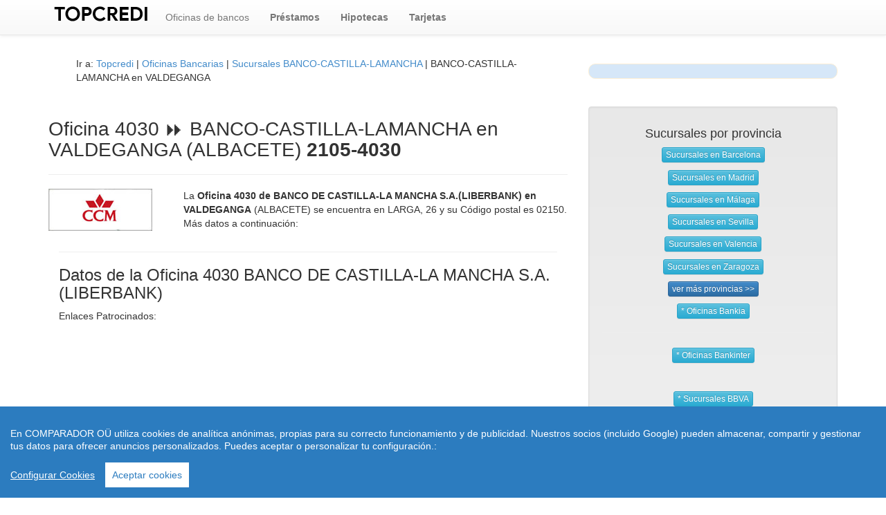

--- FILE ---
content_type: text/html; charset=utf-8
request_url: https://www.oficinasbanco.topcredi.com/oficina-4030-banco-castilla-lamancha-valdeganga-40013
body_size: 6996
content:
<!doctype html>
<html lang="es-ES">
<head>
  <meta charset="utf-8" />
  <meta name="viewport" content="width=device-width, initial-scale=1.0">
  <meta http-equiv="content-language" content="es">
  <meta name = "msapplication-config" content = "none" />
  <title>Oficina 4030 [ BANCO-CASTILLA-LAMANCHA VALDEGANGA ] IBAN Sucursal 2105 4030</title>
  <meta name="description" content="Oficina bancaria n&uacute;mero 4030 de  &#9193; BANCO-CASTILLA-LAMANCHA en  VALDEGANGA  Horario, Direcci&oacute;n, ☎  tel&eacute;fono, IBAN, BIC, web, email, atenci&oacute;n la cliente de la sucursal 4030 del banco  BANCO-CASTILLA-LAMANCHA. ENTRA AHORA >>"/>
  <meta name="keywords" content="Oficina 4030 BANCO-CASTILLA-LAMANCHA, Oficina 4030 VALDEGANGA"/>
  <link rel="shortcut icon" href="https://www.oficinasbanco.topcredi.com/img/topcredi.ico">
  <link rel="stylesheet" href="https://www.oficinasbanco.topcredi.com/css/style.css">
  <meta name="geo.region" content="ES-CM" />
  <meta name="geo.placename" content="Valdeganga" />
  <meta name="geo.position" content="39.1363022;-1.6771113" />
  <meta name="ICBM" content="39.1363022, -1.6771113" />
  <meta name="DC.Language" content="es" />
  <meta name="DC.creator" content="www.topcredi.com"/>
  <meta name="DC.subject" content="Oficina 4030 BANCO-CASTILLA-LAMANCHA en VALDEGANGA"/>
  <meta name="DC.title" content="Oficina 4030 BANCO-CASTILLA-LAMANCHA en VALDEGANGA | Horario, Tel&eacute;fonos y direcciones">
  <meta name="DC.description" content="Oficina bancaria n&uacute;mero 4030 de  BANCO-CASTILLA-LAMANCHA en  VALDEGANGA | Horario, Direcci&oacute;n, tel&eacute;fono, IBAN, BIC, web, email, atenci&oacute;n la cliente de la sucursal 4030 del banco  BANCO-CASTILLA-LAMANCHA. ENTRA AHORA >>"/>
  <meta name="DC.keywords" content="Oficina 4030 BANCO-CASTILLA-LAMANCHA, Oficina 4030 VALDEGANGA">
  <link rel="canonical" href="https://www.oficinasbanco.topcredi.com/oficina-4030-banco-castilla-lamancha-valdeganga-40013"/>
 <meta property="og:url" content="https://www.oficinasbanco.topcredi.com/oficina-4030-banco-castilla-lamancha-valdeganga-40013" />
 <meta property="og:site_name" content="Oficinas Bancarias | topcredi.com" />
 <meta property="twitter:url" content="https://www.oficinasbanco.topcredi.com/oficina-4030-banco-castilla-lamancha-valdeganga-40013" />
 <meta property="og:title" content="Oficina 4030 BANCO-CASTILLA-LAMANCHA en VALDEGANGA | Horario, Teléfonos y direcciones" />
 <meta property="og:image" content="https://www.oficinasbanco.topcredi.com/img/oficinas-caja-castilla-mancha.jpg" />
 <meta property="og:type" content="article" />
 <meta property="og:description" content="Oficina bancaria n&uacute;mero 4030 de  BANCO-CASTILLA-LAMANCHA en  VALDEGANGA | Horario, Direcci&oacute;n, tel&eacute;fono, IBAN, BIC, web, email, atenci&oacute;n la cliente de la sucursal 4030 del banco  BANCO-CASTILLA-LAMANCHA. ENTRA AHORA >>" />
 <meta property="twitter:card" content="summary_large_image" />
 <meta property="twitter:creator" content="@topcredi" />
 <meta property="twitter:title" content="Oficina 4030 BANCO-CASTILLA-LAMANCHA en VALDEGANGA | Horario, Teléfonos y direcciones" />
 <meta property="twitter:description" content="Oficina bancaria n&uacute;mero 4030 de  BANCO-CASTILLA-LAMANCHA en  VALDEGANGA | Horario, Direcci&oacute;n, tel&eacute;fono, IBAN, BIC, web, email, atenci&oacute;n la cliente de la sucursal 4030 del banco  BANCO-CASTILLA-LAMANCHA. ENTRA AHORA >>" />
 <meta property="twitter:image:src" content="https://www.oficinasbanco.topcredi.com/img/oficinas-caja-castilla-mancha.jpg" />
 <script src="https://www.topcredi.com/wp-content/themes/topcredi/js/cookieconsent.min.js"></script>
    <script>
        window.CookieConsent.init({
          
			language: {
      // Current language
      current: 'en',
      locale: {
        en: {
          barMainText: 'En COMPARADOR OÜ utiliza cookies de analítica anónimas, propias para su correcto funcionamiento y de publicidad. Nuestros socios (incluido Google) pueden almacenar, compartir y gestionar tus datos para ofrecer anuncios personalizados. Puedes aceptar o personalizar tu configuración.:',
          barLinkSetting: 'Configurar Cookies',
          barBtnAcceptAll: 'Aceptar cookies',
          modalMainTitle: 'Resumen de privacidad',
          modalMainText: 'En COMPARADOR OÜ utilizamos cookies propias y de terceros  para que podamos ofrecerle la mejor experiencia de usuario posible y publicidad de Google basada en sus preferencias de navegación. La información de las cookies se almacena en su navegador y realiza funciones tales como reconocerle cuando vuelves a nuestra web y facilitar la carga de las páginas con mayor rapidez. Más Información en Política de Cookies',
          modalBtnSave: 'Salvar configuración',
          modalBtnAcceptAll: 'Aceptar cookies y cerrar',
          modalAffectedSolutions: 'Affected solutions:',
          learnMore: 'Leer más',
          on: 'On',
          off: 'Off',
        }
      }
    },

		  
          categories: {
            necessary: {
              needed: true,
              wanted: true,
              checked: true,
              language: {
                locale: {
                  en: {
                    name: 'Cookies necesarias',
                    description: 'Las cookies estrictamente necesarias tiene que activarse siempre para poder conocer sus preferencias de navegación, facilitar la carga de la web y el perfecto funcionamiento del sitio.',
                  },
                  hu: {
                    name: 'Cookies de terceros',
                    description: 'Esta web utiliza Cookies de  Google Analytics para almacenar de forma anónima el número de visitas a la web y el tiempo de permanencia para facilitar las estadísticas de la web y aumentar el número de visitas al sitio. De la misma forma utilizamos cookies publicitarias de Google Adsense y otros intermediarios financieros para poder ofrecerle publicidad de forma anómina basada en sus intereses de navegación. Dejar esta cookie activa nos permite mejorar nuestra web.',
                  }
                }
              }
            },
            various: {
              needed: false,
              wanted: false,
              checked: false,
              language: {
                locale: {
                  en: {
                    name: 'Cookies de terceros',
                    description: 'Esta web utiliza Cookies de  Google Analytics para almacenar de forma anónima el número de visitas a la web y el tiempo de permanencia para facilitar las estadísticas de la web y aumentar el número de visitas al sitio. De la misma forma utilizamos cookies publicitarias de Google Adsense y otros intermediarios financieros para poder ofrecerle publicidad de forma anómina basada en sus intereses de navegación. Dejar esta cookie activa nos permite mejorar nuestra web.',
                  },
                  hu: {
                    name: 'Egyéb sütik',
                    description: 'Lorem ipsum dolor sit amet, consectetur adipiscing elit. Curabitur eu commodo est, nec gravida odio. Suspendisse scelerisque a ex nec semper.',
                  }
                }
              }
            }
          },
          services: {
            facebook: {
              category: 'various',
              type: 'dynamic-script', // dynamic-script, script-tag, wrapped, localcookie
              search: 'facebook',
              language: {
                locale: {
                  en: {
                    name: 'Facebook'
                  },
                  hu: {
                    name: 'Facebook'
                  }
                }
              }
            },
            azalead: {
              category: 'various',
              type: 'script-tag',
              search: 'azalead',
              language: {
                locale: {
                  en: {
                    name: 'Google'
                  },
                  hu: {
                    name: 'Google'
                  }
                }
              }
            },
            wrapped: {
              category: 'various',
              type: 'wrapped',
              search: 'wrapped',
              language: {
                locale: {
                  en: {
                    name: 'Wrapped'
                  },
                  hu: {
                    name: 'Csomagolt süti'
                  }
                }
              }
            },
            localcookie: {
              category: 'various',
              type: 'localcookie',
              search: 'localcookie',
              language: {
                locale: {
                  en: {
                    name: 'Cookies Locales'
                  },
                  hu: {
                    name: 'Cookies Locales'
                  }
                }
              }
            }
          }
        });
      </script>
      <script async src="https://pagead2.googlesyndication.com/pagead/js/adsbygoogle.js?client=ca-pub-4686466523950773"
     crossorigin="anonymous"></script>
</head>
<body>
  <header role="banner">
    <div class="navbar navbar-default navbar-static-top" role="navigation">
      <div class="container">
        <div class="navbar-header">
          <button type="button" class="navbar-toggle" data-toggle="collapse" data-target=".navbar-collapse"><span class="sr-only">Toggle navigation</span><span class="icon-bar"></span><span class="icon-bar"></span><span class="icon-bar"></span></button><a href='https://www.topcredi.com' title='topcredi - Comparador de Bancos' rel="nofollow"><img alt="topcredi.com" width="154" height="40" src="https://www.oficinasbanco.topcredi.com/img/topcredi.png"/></a>
        </div>
        <div class="navbar-collapse collapse">
          <ul class="nav navbar-nav"><li><a href='https://www.oficinasbanco.topcredi.com' title="Oficinas de bancos y cajas de ahorro">Oficinas de bancos</a></li><li><a href='https://www.topcredi.com/prestamos/' title="Prestamos Personales"rel="nofollow"><b>Préstamos</b></a></li><li><a href='https://www.topcredi.com/hipotecas/' title="Hipotecas"rel="nofollow"><b>Hipotecas</b></a></li><li><a href='https://www.topcredi.com/tarjetas/' title="Tarjetas"rel="nofollow"><b>Tarjetas</b></a></li></ul>
        </div>
      </div>
    </div>
                       <span class="col-md-12 col-sm-12 hidden-xs ac"></span>
  </header>
<div class="container">
  <div class="row">
    <section class="col-md-8 col-sm-7 col-xs-12">
  <p>   <ol itemscope="http://schema.org/BreadcrumbList">Ir a: <span itemprop="itemListElement" itemscope itemtype="http://schema.org/ListItem">
    <a itemprop="item" href="https://www.topcredi.com" rel="nofollow" title="topcredi"><span itemprop="name">Topcredi</span></a> | 
    <meta itemprop="position" content="1" /> </span>
    <span itemprop="itemListElement" itemscope itemtype="http://schema.org/ListItem">
    <a itemprop="item" href="https://www.oficinasbanco.topcredi.com" title="Oficinas bancarias"><span itemprop="name">Oficinas Bancarias</span></a> |  <a href="https://www.oficinasbanco.topcredi.com/sucursales-banco-castilla-lamancha-2105-1">Sucursales BANCO-CASTILLA-LAMANCHA</a> | BANCO-CASTILLA-LAMANCHA en VALDEGANGA   <meta itemprop="position" content="2" /> </span></ol></p><br/>
     <h1>Oficina 4030  &#9193; BANCO-CASTILLA-LAMANCHA en VALDEGANGA (ALBACETE)<strong> 2105-4030</strong></h1>        <hr>
    <div class="row">
     <div class="col-md-3 col-sm-12 col-xs-12">
       <p><img alt="Oficina 4030 BANCO-CASTILLA-LAMANCHA VALDEGANGA" width="150" height="61" src="https://www.oficinasbanco.topcredi.com/img/oficinas-caja-castilla-mancha.jpg" title="Oficina 4030 BANCO-CASTILLA-LAMANCHA VALDEGANGA"/></p>
     </div>
     <div class="col-md-9 col-sm-12 col-xs-12">
      <p>La <strong>Oficina 4030 de BANCO DE CASTILLA-LA MANCHA S.A.(LIBERBANK) en VALDEGANGA</strong> (ALBACETE) se encuentra en LARGA, 26 y su Código postal es 02150. Más datos a continuación:</p>
      
</div>
    </div>
  <div class="col-md-12 col-sm-12 col-xs-12">
    <hr> <h2>Datos de la Oficina 4030 BANCO DE CASTILLA-LA MANCHA S.A.(LIBERBANK)</h2>
    Enlaces Patrocinados:<br/>
    <div style="min-height: 250px;">
    <!-- OficinasBanco Topcredi -->
<ins class="adsbygoogle"
     style="display:block"
     data-ad-client="ca-pub-4686466523950773"
     data-ad-slot="5089401615"
     data-ad-format="auto"
     data-full-width-responsive="true"></ins>
<script>
     (adsbygoogle = window.adsbygoogle || []).push({});
</script></div> <hr>
  <div class="row">
<div class="thumbnail col-md-4 col-sm-4 col-xs-12">
          <h3>Atención al cliente</h3>
          <p>☎  Tel&eacute;fono: 967400033<br>Web oficial</p>
        </div>
        <div class="thumbnail col-md-4 col-sm-4 col-xs-12  col-lg-4">
          <h3>Horario sucursal BANCO-CASTILLA-LAMANCHA</h3>
          <p>Abierto de Lunes a Viernes:<br><a href="https://www.topcredi.com/horarios-apertura-bancos-y-cajas/"  rel="nofollow">Ver Horarios</a></p>
        </div>
        <div class="thumbnail col-md-4 col-sm-4 col-xs-12  col-lg-4">
          <h3>Información</h3>
          <p>Provincia: <strong>ALBACETE</strong><br>Entidad: <strong>BANCO DE CASTILLA-LA MANCHA S.A.(LIBERBANK)</strong></p>
        </div>
    </div>
<br><p><b>Buscador de sucursales en ALBACETE</b></p>
<script async src="https://cse.google.com/cse.js?cx=f29765370c31070a0"></script>
<div class="gcse-searchbox-only"></div>
        </div><br/><br/><br/>
<h2>Direccion oficina &#x2705; 2105 4030 BANCO DE CASTILLA-LA MANCHA S.A.(LIBERBANK) en VALDEGANGA</h2>
<p>Localice la <b>Sucursal  2105 4030 BANCO-CASTILLA-LAMANCHA </b>en el Mapa de VALDEGANGA que le facilitamos m&aacute;s abajo en esta misma p&aacute;gina. Seleccione en el mapa: callejero o imagen por satelite y utilice el zoom para acercar o alejar las calles., etc. Tambi&eacute;n podr&aacute; ver el cajero autom&aacute;tico m&aacute;s cercano a tu ubicaci&oacute;n si buscas sacar dinero en la red de <b>cajeros autom&aacute;ticos BANCO DE CASTILLA-LA MANCHA S.A.(LIBERBANK) en VALDEGANGA<br/>
</b>
                <br><center>Enlaces Patrocinados:<br/>
                <div style="min-height: 250px;">
<!-- OficinasBanco Topcredi -->
<ins class="adsbygoogle"
     style="display:block"
     data-ad-client="ca-pub-4686466523950773"
     data-ad-slot="5089401615"
     data-ad-format="auto"
     data-full-width-responsive="true"></ins>
<script>
     (adsbygoogle = window.adsbygoogle || []).push({});
</script></div>
  </center>
    </p>
          <h2>Teléfono Atención Al Cliente 2105 4030 BANCO-CASTILLA-LAMANCHA Particulares</h2>
          <div class="table-responsive">
            <table class="table table-bordered table-striped"><colgroup> <col class="col-xs-3" /> <col class="col-xs-5" /></colgroup>
            <thead>
            <tr>
            <th>Nombre de entidad bancaria</th>
            <th>BANCO DE CASTILLA-LA MANCHA S.A.(LIBERBANK)</th>
            </tr>
            </thead>
            <tbody>
            <tr>
            <td><b>Localidad y c&oacute;digo postal:</b></td>
            <td>CP: 02150 -Poblaci&oacute;n: VALDEGANGA (ALBACETE)</td>
            </tr>
            <tr>
            <td><b>Comunidad Autónoma</b></td>
            <td>CASTILLA LA MANCHA, ES-CM</td>
            </tr>
            <tr>
            <td><b>C&oacute;digo Cuenta Banco</b></td>
            <td><strong>&#x2705; Entidad 2105 - Banco 2105</strong></td>
            </tr>
            <tr>
            <td><b>Codigo oficina</b></td>
            <td>4030  | Numero Banco y Oficina: <strong>2105-4030</strong> </td>
            </tr>
            <tr><td></td><td> 
            </td></tr>
            <tr>
            <td><b>Nombre de la oficina</b></td>
            <td> <strong>BANCO-CASTILLA-LAMANCHA  de VALDEGANGA</strong></td>
            </tr>
            <tr>
            <td>✉ <b>Direccion</b></td>
            <td>LARGA, 26 </td>
            </tr>
            <tr>
            <td><b>☎  Telefono Gratuito BANCO-CASTILLA-LAMANCHA </b></td>
            <td>967400033 - </td>
            </tr>
            <tr>
            <td><b>Fax</b></td>
            <td>967400144</td>
            </tr>
            <tr>
            <td>✅ <b>Numero Identificacion Fiscal - NIF</b></td>
            <td>G16131336 | </td>
            </tr>
            <tr>
            <td>✅ <b>C&oacute;digo Swift o c&oacute;digo BIC</b></td>
            <td>CECAESMM105 - <strong>Entidad 2105 BIC/SWIFT</strong></td>
            </tr>
            <tr>
            <td><b>Banco 2105 IBAN: (1)</b><br/>
            IBAN Entidad Bancaria 2105 - Oficina 4030</td>
            <td><strong>IBAN 2105 :</strong> ESXX 2105 4030 XX XXXXXXXXXX<br/>
                    ESCodigo control(2) - Numero banco(4)-Numero oficina(4)- Codigo control(2) - N&ordm; cuenta(10) <a href="https://www.oficinasbanco.topcredi.com/calcular-iban.php">Calcular IBAN Oficina 4030-BANCO-CASTILLA-LAMANCHA</a> </td>
            </tr>
            <tr>
            <td><b>Banco y Ubicación</b></td>
            <td><strong>BANCO-CASTILLA-LAMANCHA de LARGA, 26</strong></td>
            </tr>
            <tr>
            <td><b>Pagina Web Oficina Virtual:</b></td>
            <td><a href="https://www.ccm.es"target="_blank">www.ccm.es</a></td>
            </tr>
            <tr>
            <td><b>Codigo Banco o Caja antiguo</b></td>
            <td></td>
            </tr>
            </tbody>
            </table>
            <div style="min-height: 250px;">
           <!-- OficinasBanco Topcredi -->
<ins class="adsbygoogle"
     style="display:block"
     data-ad-client="ca-pub-4686466523950773"
     data-ad-slot="5089401615"
     data-ad-format="auto"
     data-full-width-responsive="true"></ins>
<script>
     (adsbygoogle = window.adsbygoogle || []).push({});
</script></div></div>
            <style>
			.map-responsive{
    overflow:hidden;
    padding-bottom:56.25%;
    position:relative;
    height:0;
}
.map-responsive iframe{
    left:0;
    top:0;
    height:100%;
    width:100%;
    position:absolute;
}
</style>
    <div class="map-responsive">        <iframe
  width="700"
  height="500"
  frameborder="0" style="border:0"
  src="https://www.google.com/maps/embed/v1/view?key=AIzaSyBeiJubYE_F6LlodV0Pa-JYFtt_3iW51Rk
   &center=39.1363022,-1.6771113  &zoom=18 &maptype=roadmap" allowfullscreen>
</iframe></div>
          <p>Si observa algún error en los datos dirección, teléfono, etc, les rogamos nos lo comunique mediante nuestro formulario de <a href="https://www.topcredi.com/contacto/"rel="nofollow">contacto</a> . Esta web es un directorio de oficinas bancarias pero <strong>no somos el banco. No deje mensajes particulares</strong>.</p>

<div class="col-md-12 col-sm-12 col-xs-12  col-lg-12">

<div class="col-md-12 col-sm-12 col-xs-12  col-lg-12">
 <h3>Preguntas Frecuentes:</h3><hr>
      <h3><b>¿Horarios y tel&eacute;fono de atenci&oacute;n al cliente de la Oficina 4030 BANCO-CASTILLA-LAMANCHA en VALDEGANGA?</b></h3>
      <p>El tel&eacute;fono de atenci&oacute;n al cliente de la sucursal 4030 es el n&uacute;mero de telf: 967400033. Horarios BANCO-CASTILLA-LAMANCHA : De lunes a viernes abierto en horario comercial.</p>
      <h3> <b>¿Cu&aacute;l es el c&oacute;digo IBAN de la Oficina 4030BANCO-CASTILLA-LAMANCHA?</b></h3>
      <p>El <strong>c&oacute;digo IBAN BANCO-CASTILLA-LAMANCHA</strong> no se puede obtener publicamente ya que el c&oacute;digo de control cambia o depende del n&uacute;mero de cuenta. El <strong>c&oacute;digo cuenta IBAN</strong>, est&aacute; formado por 24 d&iacute;gitos: Los 4 primeros ES de Espa&ntilde;a, seguido de 2 d&iacute;gitos de c&oacute;digo de control - los 4 siguientes el n&uacute;mero de Banco 2105  a continuaci&oacute;n el n&uacute;mero de oficina 4030 seguido de 2 d&iacute;gitos de c&oacute;digo de control y finalmente los 10 d&iacute;gitos del n&uacute;mero de cuenta. La cuenta de banco IBAN la suele informar el banco en sus extractos bancarios donde lo puede consultar o Hacer su cálculo aquí: <a href="https://www.oficinasbanco.topcredi.com/calcular-iban.php">Calcular IBAN cuenta Oficina 4030-BANCO-CASTILLA-LAMANCHA</a></p>
      <h3><b>&iquest;A qu&eacute; Banco corresponde el c&oacute;digo cuenta de oficina bancaria n&uacute;mero 4030 2105?</b></h3>
      <p>La Oficina con el c&oacute;digo n&uacute;mero 4030 corresponde al Banco <strong>BANCO-CASTILLA-LAMANCHA particulares</strong> y empresas en la localidad de VALDEGANGA Provincia de ALBACETE con c&oacute;digo de entidad 2105 y est&aacute; ubicada en la calle LARGA, 26 c&oacute;digo postal (cp) 02150 de ALBACETE.</p>
      <h3><b>Como puedo acceder a la oficina virtual de BANCO-CASTILLA-LAMANCHA</b></h3>
       <p>Se puede acceder a las cuentas de BANCO-CASTILLA-LAMANCHA  de forma online mediante el acceso a su<strong> banca electrónica</strong> por internet a través de su web <b>www.ccm.es</b> para entrar en su <b>oficina virtual</b> donde puede hacer todo tipo de operaciones, consultar movimientos, transferencias, planes de pensiones, fondos de inversión, solicitar créditos y préstamos, hipotecas.<br>. Para poder acceder a su cuenta de forma online mediante la <b>banca electrónica</b> necesita un nombre de usuario y una clave de acceso que se la tienen que facilitar en la sucursal donde usted sea cliente. Posteriormente ya puede hacer todas las operaciones por internet sin necesidad de hacer desplazamientos y sin esperas.</p>
    <br/><div style="min-height: 250px;">
         <!-- OficinasBanco Topcredi -->
<ins class="adsbygoogle"
     style="display:block"
     data-ad-client="ca-pub-4686466523950773"
     data-ad-slot="5089401615"
     data-ad-format="auto"
     data-full-width-responsive="true"></ins>
<script>
     (adsbygoogle = window.adsbygoogle || []).push({});
</script></div>
<hr><h3>&Uacute;ltimas busquedas realizadas de sucursales:</h3>
      <div class="table-responsive">
          <table class="table">
              <thead>
                <tr>
                  <th>Banco</th>
                  <th>Provincia</th>
                </tr>
              </thead>
              <tbody>
                <tr><td><a href='https://www.oficinasbanco.topcredi.com/oficina-1753-bbva-seu-durgell-la-19834'>Oficina  BBVA en SEU D'URGELL, LA</a></td>
                             <td> LLEIDA</a></td></tr><tr><td><a href='https://www.oficinasbanco.topcredi.com/oficina-1754-bbva-mollerussa-19835'>Oficina  BBVA en MOLLERUSSA</a></td>
                             <td> LLEIDA</a></td></tr><tr><td><a href='https://www.oficinasbanco.topcredi.com/oficina-1756-bbva-blanes-19836'>Oficina  BBVA en BLANES</a></td>
                             <td> GIRONA</a></td></tr><tr><td><a href='https://www.oficinasbanco.topcredi.com/oficina-1758-bbva-burgos-19837'>Oficina  BBVA en BURGOS</a></td>
                             <td> BURGOS</a></td></tr><tr><td><a href='https://www.oficinasbanco.topcredi.com/oficina-1760-bbva-santurtzi-19838'>Oficina  BBVA en SANTURTZI</a></td>
                             <td> VIZCAYA</a></td></tr><tr><td><a href='https://www.oficinasbanco.topcredi.com/oficina-1761-bbva-portugalete-19839'>Oficina  BBVA en PORTUGALETE</a></td>
                             <td> VIZCAYA</a></td></tr><tr><td><a href='https://www.oficinasbanco.topcredi.com/oficina-1764-bbva-cassa-de-la-selva-19840'>Oficina  BBVA en CASSA DE LA SELVA</a></td>
                             <td> GIRONA</a></td></tr><tr><td><a href='https://www.oficinasbanco.topcredi.com/oficina-1766-bbva-tordera-19841'>Oficina  BBVA en TORDERA</a></td>
                             <td> BARCELONA</a></td></tr><tr><td><a href='https://www.oficinasbanco.topcredi.com/oficina-1767-bbva-espinosa-de-los-monteros-19842'>Oficina  BBVA en ESPINOSA DE LOS MONTEROS</a></td>
                             <td> BURGOS</a></td></tr><tr><td><a href='https://www.oficinasbanco.topcredi.com/oficina-1769-bbva-orista-19843'>Oficina  BBVA en ORISTA</a></td>
                             <td> BARCELONA</a></td></tr></table> 
              </tbody>
          </table>
      </div></div>
</section>
<aside class="col-md-4 col-sm-5 col-xs-12"> 
<br><div class="reg_banner_home">
</div><br/><br/>
  <div class="well well-small ac"> <h4>Sucursales por provincia</h4>
            <p><a href="https://www.oficinasbanco.topcredi.com/provincia/sucursales-barcelona-8-1" class="btn btn-info btn-xs" title="Sucursales en Barcelona">Sucursales en Barcelona</a></p>
            <p><a href="https://www.oficinasbanco.topcredi.com/provincia/sucursales-madrid-28-1" class="btn btn-info btn-xs" title="Sucursales en Madrid">Sucursales en Madrid</a></p>
            <p><a href="https://www.oficinasbanco.topcredi.com/provincia/sucursales-malaga-29-1" class="btn btn-info btn-xs" title="Sucursales en Málaga">Sucursales en Málaga</a></p>
            <p><a href="https://www.oficinasbanco.topcredi.com/provincia/sucursales-sevilla-41-1" class="btn btn-info btn-xs" title="Sucursales en Sevilla">Sucursales en Sevilla</a></p>
            <p><a href="https://www.oficinasbanco.topcredi.com/provincia/sucursales-valencia-46-1" class="btn btn-info btn-xs" title="Sucursales en Valencia">Sucursales en Valencia</a></p>
            <p><a href="https://www.oficinasbanco.topcredi.com/provincia/sucursales-zaragoza-50-1" class="btn btn-info btn-xs" title="Sucursales en Zaragoza">Sucursales en Zaragoza</a></p>
            <p><a href="https://www.oficinasbanco.topcredi.com/provincia/" class="btn btn-primary btn-xs" title="Oficinas provincias de España">ver más provincias >></a></p>
            <a href="https://www.oficinasbanco.topcredi.com/sucursales-bankia-2038-1" class="btn btn-info btn-xs">* Oficinas Bankia </a> <hr><a href="https://www.oficinasbanco.topcredi.com/sucursales-bankinter-128-1" class="btn btn-info btn-xs">* Oficinas Bankinter </a> <hr><a href="https://www.oficinasbanco.topcredi.com/sucursales-bbva-182-1"class="btn btn-info btn-xs" >* Sucursales BBVA </a> <hr><a href="https://www.oficinasbanco.topcredi.com/sucursales-caixabank-2100-1" class="btn btn-info btn-xs">* Oficinas La Caixa - Caixabank </a> <hr><a href="https://www.oficinasbanco.topcredi.com/sucursales-banco-sabadell-81-1"class="btn btn-info btn-xs" >* Oficinas Banco Sabadell </a> <hr><a href="https://www.oficinasbanco.topcredi.com/sucursales-banco-santander-49-1" class="btn btn-info btn-xs">* Oficinas Banco Santander </a> <hr><a href="https://www.oficinasbanco.topcredi.com/sucursales-unicaja-banco-2103-1" class="btn btn-info btn-xs">* Oficinas Unicaja Banco </a> <hr><a href="https://www.oficinasbanco.topcredi.com/sucursales-ing-direct-nv-1465-1" class="btn btn-info btn-xs">* Oficinas ING Direct </a> <hr><a href="https://www.oficinasbanco.topcredi.com/sucursales-kutxabank-2095-1" class="btn btn-info btn-xs">* Sucursales Kutxabank </a> <hr>
<h4>Información de interes</h4><p><a href="http://www.bde.es/" class="btn btn-info btn-xs" tittle="Banco de España" target="_blank">Banco de España</a></p><p></p></div></aside>
  </div>
</div>
<footer role="contentinfo"><div class="container"><div class="row"><hr><p class="ac"><a href="https://www.topcredi.com/que-es-topcredi/" rel="nofollow">¿Qu&eacute; es TopCredi?</a> - <a href="https://www.topcredi.com/contacto/" rel="nofollow">Contacto</a> - <a href="https://www.topcredi.com/aviso-legal/" rel="nofollow"> Aviso Legal</a>  </p><p class="ac"><span itemscope itemtype='http://schema.org/LocalBusiness'>&copy; <time datetime="2026"> 2026</time> <span itemprop='name'>topcredi.com</span> - <span itemprop="description">Buscador de oficinas bancarias, localizador de direcciones, horarios, teléfonos y atención al cliente en España.</span></span> 
</div></div></footer><section class='footer-floor'><div class='container'><div class="row"><div class="col-lg-12"></div></div></div></section><script src="https://www.topcredi.com/wp-content/themes/topcredi/js/jquery.js"></script><script src="https://www.topcredi.com/wp-content/themes/topcredi/js/js.js"></script>
<!-- Google tag (gtag.js) -->
<script async src="https://www.googletagmanager.com/gtag/js?id=G-PZ9QCBBP2F"></script>
<script>
  window.dataLayer = window.dataLayer || [];
  function gtag(){dataLayer.push(arguments);}
  gtag('js', new Date());

  gtag('config', 'G-PZ9QCBBP2F');
</script>
</body></html>

--- FILE ---
content_type: text/html; charset=utf-8
request_url: https://www.google.com/recaptcha/api2/aframe
body_size: 114
content:
<!DOCTYPE HTML><html><head><meta http-equiv="content-type" content="text/html; charset=UTF-8"></head><body><script nonce="r6e92L7CeBZbsGMEZJ--pw">/** Anti-fraud and anti-abuse applications only. See google.com/recaptcha */ try{var clients={'sodar':'https://pagead2.googlesyndication.com/pagead/sodar?'};window.addEventListener("message",function(a){try{if(a.source===window.parent){var b=JSON.parse(a.data);var c=clients[b['id']];if(c){var d=document.createElement('img');d.src=c+b['params']+'&rc='+(localStorage.getItem("rc::a")?sessionStorage.getItem("rc::b"):"");window.document.body.appendChild(d);sessionStorage.setItem("rc::e",parseInt(sessionStorage.getItem("rc::e")||0)+1);localStorage.setItem("rc::h",'1769770792253');}}}catch(b){}});window.parent.postMessage("_grecaptcha_ready", "*");}catch(b){}</script></body></html>